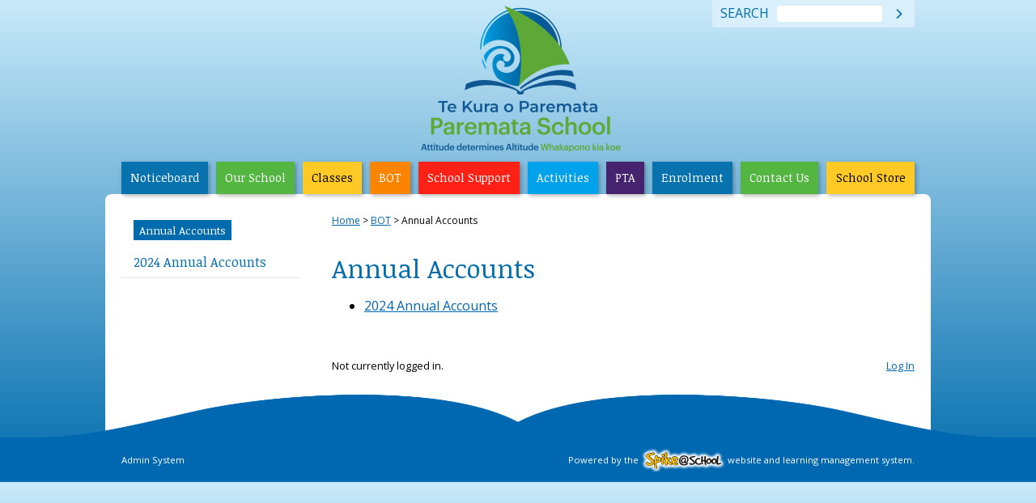

--- FILE ---
content_type: text/html; charset=utf-8
request_url: https://www.paremata.school.nz/3567/folders/246-annual-accounts
body_size: 2923
content:
<!DOCTYPE html>
<html lang="en">
<head>
	<meta charset="utf-8">
	<meta name="viewport" id="viewport" content="width=1020">
	<script type="text/javascript">
	if(screen.width <= 767) {
		document.getElementById('viewport').setAttribute('content', 'width=device-width, initial-scale=1');
	}
	</script>
	<meta name="keywords" content="Annual Accounts">
<meta name="description" content="Annual Accounts">
<meta name="csrf-param" content="authenticity_token" />
<meta name="csrf-token" content="tRnVt5uPbDWdajhsqgXdMPMSVskJfQ_jrU2n5FDzxzXxSXmks7wpOeeOaDBsrE3uvynlAy1D0mOpzyi7OdpYpQ" />



<title>Annual Accounts | Paremata School</title>

<link rel="stylesheet" href="https://assets.spikeatschool.co.nz/assets/application-53c4b3a5.css" />
<link rel="stylesheet" href="https://assets.spikeatschool.co.nz/assets/front-01c2078f.css" />
<script src="https://kit.fontawesome.com/d7d02138b5.js" crossorigin="anonymous"></script>

<script src="https://cdn.jsdelivr.net/npm/jquery@3.7.1/dist/jquery.min.js"
  integrity="sha256-/JqT3SQfawRcv/BIHPThkBvs0OEvtFFmqPF/lYI/Cxo=" crossorigin="anonymous"></script>




<script src="https://assets.spikeatschool.co.nz/vite/assets/application-CmrhqJL1.js" crossorigin="anonymous" type="module"></script><link rel="modulepreload" href="https://assets.spikeatschool.co.nz/vite/assets/rails-ujs.esm-DLwK8N9E.js" as="script" crossorigin="anonymous">
<link rel="modulepreload" href="https://assets.spikeatschool.co.nz/vite/assets/stimulus-Bjn-FYv9.js" as="script" crossorigin="anonymous">
<link rel="modulepreload" href="https://assets.spikeatschool.co.nz/vite/assets/index-D29nNQkV.js" as="script" crossorigin="anonymous">
<link rel="modulepreload" href="https://assets.spikeatschool.co.nz/vite/assets/stimulus-controller-resolver-BHNeiUgm.js" as="script" crossorigin="anonymous"><link rel="stylesheet" href="https://assets.spikeatschool.co.nz/vite/assets/stimulus-CPi8irhy.css" />



	<link rel="stylesheet" href="https://assets.spikeatschool.co.nz/files/c35f5b58e83e82b5/themes/paremata_2023/main.css?1612472510" type="text/css">
	<script src="https://assets.spikeatschool.co.nz/files/c35f5b58e83e82b5/themes/paremata_2023/jquery.cycle2.min.js?1467369309"></script>
	<script src="https://assets.spikeatschool.co.nz/files/c35f5b58e83e82b5/themes/paremata_2023/mobile.js?1467844798"></script>
</head>
<body>
	<header>
		<h1 class="mobile">Paremata School</h1>
		<div class="header-wrap">
			<a href="/" class="logo" style="height: 202px;"></a>
			<div class="slogan"></div>
			<form action="/search" method="get" name="search_form" class="search_form">
				<label for="query">Search</label>
				<div class="query"><input name="query" type="text"></div>
				<div class="search_button"><button type="submit">&#xf054;</button></div>
			</form>
			<nav class="top">
				<ul><li class=""><a href="/1/pages/231-noticeboard">Noticeboard</a></li><li class="parent"><a href="/1/folders/212-our-school">Our School</a><ul><li class=""><a href="/3566/pages/538-a-word-from-the-principal">A word from the Principal</a></li><li class=""><a href="/3566/easy_pages/23-about-us">About us</a></li><li class=""><a href="/3566/pages/606-our-local-history">Our Local History</a></li><li class=""><a href="/3566/easy_pages/25-term-dates">Term Dates</a></li><li class=""><a href="/3566/profile_areas/1-staff-profiles">Staff Profiles</a></li><li class=""><a href="/newsletter_sets/1-newsletters">Newsletters</a></li><li class=""><a href="/3566/folders/251-contact-us">Contact Us</a></li><li class=""><a href="/3566/folders/15-library">Library</a></li><li class=""><a href="/3566/upcoming_event_sets/2-school-events">School Events</a></li><li class=""><a href="/3566/file_sets/32-school-documents-health-safety">School Documents - Health &amp; Safety</a></li><li class=""><a href="/3566/easy_pages/34-byod">BYOD</a></li><li class=""><a href="/3566/embedded_items/40-school-community-calendar">School Community Calendar</a></li><li class=""><a href="/3566/file_attachments/195-the-paremata-school-book-of-values">The Paremata School Book of Values </a></li><li class=""><a href="/3566/easy_pages/27-enviroschool">EnviroSchool</a></li><li class=""><a href="/3566/easy_pages/28-in-the-media">In the Media</a></li><li class=""><a href="/3566/image_galleries/256-photos-of-paremata-school">Photos of Paremata School</a></li></ul></li><li class="parent"><a href="/1/folders/4-classes">Classes</a><ul><li class=""><a href="/66/pages/34-team-pages">Team Pages</a></li><li class=""><a href="/66/folders/10-pohutukawa-year-1-and-2">Pohutukawa Year 1 and 2</a></li><li class=""><a href="/66/folders/11-kowhai-year-3-and-4">Kōwhai Year 3 and 4</a></li><li class=""><a href="/66/folders/9-kauri-year-5-and-6">Kauri Year 5 and 6</a></li><li class=""><a href="/66/folders/8-kahikatea-year-7-and-8">Kahikatea Year 7 and 8</a></li><li class=""><a href="/66/links/2-my-space-my-mail">My Space - My Mail</a></li><li class=""><a href="/66/folders/126-wave-tv">Wave TV </a></li><li class=""><a href="/66/pages/599-what-s-on-top">What&#39;s on Top</a></li></ul></li><li class="parent"><a href="/1/folders/213-bot">BOT</a><ul><li class=""><a href="/3567/profile_areas/8-board-members">Board Members</a></li><li class=""><a href="/3567/file_attachments/138-health-and-pe-implementation-plan">Health and PE implementation plan</a></li><li class=""><a href="/calendars/136-board-calendar">Board Calendar</a></li><li class=""><a href="/3567/file_attachments/210-ero-congratulation-letter-from-minister-of-education-2018">ERO congratulation letter from Minister of Education 2018</a></li><li class=""><a href="/3567/file_attachments/215-2025-annual-strategic-implementation-plan">2025 Annual Strategic Implementation  Plan</a></li><li class="uber"><a href="/3567/folders/246-annual-accounts">Annual Accounts</a></li><li class=""><a href="/3567/file_attachments/223-complaints-procedure-for-all-complaint-submissions-please-e-mail-office-paremata-school-nz-where-they-will-be-forwarded-to-the-principal-and-or-bot-presiding-chair">Complaints Procedure (for all complaint submissions please e-mail office@paremata.school.nz where they will be forwarded to the Principal and /or BOT Presiding Chair)</a></li></ul></li><li class="parent"><a href="/1/folders/232-school-support">School Support</a><ul><li class=""><a href="/3875/easy_pages/36-businesses-supporting-our-school">Businesses Supporting our School</a></li><li class=""><a href="/3875/pages/607-l-affare-coffee">L&#39;affare Coffee</a></li><li class=""><a href="/3875/pages/608-wellington-beds">Wellington Beds</a></li></ul></li><li class="parent"><a href="/1/folders/215-activities">Activities</a><ul><li class=""><a href="/3569/pages/515-school-holiday-programmes">School Holiday Programmes</a></li><li class=""><a href="/3569/pages/525-sports-music-dance-kapa-haka">Sports - Music - Dance - Kapa Haka</a></li><li class=""><a href="/3569/easy_pages/38-aotea-college">Aotea College </a></li></ul></li><li class="parent"><a href="/1/folders/92-pta">PTA</a><ul><li class=""><a href="/1059/easy_pages/5-welcome-to-parentlink">Welcome to ParentLink</a></li><li class=""><a href="/newsletter_sets/16-chairperson-achievement-newsletters">Chairperson Achievement Newsletters</a></li><li class=""><a href="/1059/file_sets/174-parentlink-documents">ParentLink Documents</a></li><li class=""><a href="/forms/3-friends-of-the-pta">Friends of the PTA</a></li><li class=""><a href="/1059/online_stores/1-shop-online">Shop Online</a></li></ul></li><li class="parent"><a href="/1/folders/216-enrolment">Enrolment </a><ul><li class=""><a href="/3570/pages/292-starting-school-at-paremata-faqs">Starting School at Paremata- FAQs</a></li><li class=""><a href="/3570/pages/526-school-zone-map">School Zone Map</a></li><li class=""><a href="/3570/pages/594-description-of-our-school-zone">Description of our School Zone</a></li><li class=""><a href="/3570/easy_pages/22-manu-hou-flying-start">Manu Hou - Flying Start</a></li><li class=""><a href="/3570/pages/524-after-school-care">After School Care</a></li><li class=""><a href="/3570/pages/514-school-a-z-information">School A-Z Information</a></li><li class=""><a href="/3570/pages/517-school-donation">School Donation</a></li><li class=""><a href="/3570/pages/492-stationery-2024">Stationery 2024</a></li><li class=""><a href="/3570/easy_pages/37-school-images">School Images</a></li><li class=""><a href="/3570/file_attachments/226-out-of-zone-2025">Out of zone 2025</a></li></ul></li><li class=""><a href="/1/easy_pages/17-contact-us">Contact Us</a></li><li class=""><a href="/1/folders/249-school-store">School Store</a></li></ul>

			</nav>
		</div>
	</header>
	<div class="content clearfix">
		<nav class="main mobile">
			<p id="folder">
	<a href="/3567/folders/246-annual-accounts">Annual Accounts</a>
</p>
<ul><li class="parent"><a href="/3970/folders/252-2024-annual-accounts">2024 Annual Accounts</a><ul><li class=""><a href="/3996/file_attachments/228-2024-final-accounts">2024 Final Accounts</a></li></ul></li></ul>

		</nav>
		<div class="body">
			<nav class="breadcrumbs">
				<div class="auto_discoveries" data-controller="auto-discovery"></div><span><a href="/1/folders/1-home">Home</a></span><span><a href="/1/folders/213-bot">BOT</a></span><span>Annual Accounts</span>
			</nav>
			


<h1>Annual Accounts</h1>

  <ul>
      <li><a href="/3970/folders/252-2024-annual-accounts">2024 Annual Accounts</a></li>
  </ul>

<div id="spike_membership">
    <div class="current_membership">
      Not currently logged in.
    </div>
    <div class="membership_actions">
      <a href="/member_session/new">Log In</a>
    </div>
</div>

		</div>
	</div>
	<footer>
		<div id="spike_footer">
	<div id="powered_by">
		<a href="http://www.spikeatschool.co.nz/">Powered by the <span>Spike@School</span> website and learning management system.</a>
	</div>
	<div id="admin_system">
	    <a href="/admin">Admin System</a>
	</div>
</div>

	</footer>
</body>
</html>

--- FILE ---
content_type: text/css
request_url: https://assets.spikeatschool.co.nz/assets/front-01c2078f.css
body_size: 5877
content:
html{scroll-padding-top:2em}html body{padding:0px;margin:0px}html body #breadcrumbs{overflow:hidden}html body #spike_footer{overflow:hidden}html body #spike_footer #powered_by{float:right;line-height:31px}html body #spike_footer #powered_by a span{background-image:url("/assets/footer/spikeatschool/powered_by-72983a30.png");background-size:104px 31px;background-repeat:none;display:inline-block;width:104px;padding:31px 0 0 0;height:0px;overflow:hidden;vertical-align:middle !important}html body #spike_footer #admin_system{float:left;line-height:31px}html body #spike_footer #powered_by a,html body #spike_footer #admin_system a{text-decoration:none !important}html body form.databaseinput{font-size:.9em}html body form.databaseinput fieldset{border:2px solid #b1b4b4;background-color:#eaeaea;font-size:1em}html body form.databaseinput fieldset>p,html body form.databaseinput fieldset>div:not(.advanced),html body form.databaseinput fieldset>span>p,html body form.databaseinput fieldset>span>div{color:#000}@media(max-width: 768px){html body form.databaseinput fieldset>p,html body form.databaseinput fieldset>div:not(.advanced),html body form.databaseinput fieldset>span>p,html body form.databaseinput fieldset>span>div{overflow:visible;margin:0 .5em !important}}html body form.databaseinput fieldset>p.buttons,html body form.databaseinput fieldset>div:not(.advanced).buttons,html body form.databaseinput fieldset>span>p.buttons,html body form.databaseinput fieldset>span>div.buttons{background-color:#cecece;padding:4px 0 0 187px !important;border-top:2px solid #b1b4b4}@media(max-width: 768px){html body form.databaseinput fieldset>p.buttons,html body form.databaseinput fieldset>div:not(.advanced).buttons,html body form.databaseinput fieldset>span>p.buttons,html body form.databaseinput fieldset>span>div.buttons{padding:4px 0 0 7px !important;text-align:center}}html body form.databaseinput fieldset>p>label,html body form.databaseinput fieldset>div:not(.advanced)>label,html body form.databaseinput fieldset>span>p>label,html body form.databaseinput fieldset>span>div>label{width:175px;font-size:1em;color:#000}@media(max-width: 768px){html body form.databaseinput fieldset>p>label,html body form.databaseinput fieldset>div:not(.advanced)>label,html body form.databaseinput fieldset>span>p>label,html body form.databaseinput fieldset>span>div>label{float:none;width:100%;text-align:left;display:block;margin-left:0}}@media(max-width: 768px){html body form.databaseinput fieldset>p input[type=email],html body form.databaseinput fieldset>p input[type=number],html body form.databaseinput fieldset>p input[type=password],html body form.databaseinput fieldset>p input[type=search],html body form.databaseinput fieldset>p input[type=text],html body form.databaseinput fieldset>p select,html body form.databaseinput fieldset>p textarea,html body form.databaseinput fieldset>div:not(.advanced) input[type=email],html body form.databaseinput fieldset>div:not(.advanced) input[type=number],html body form.databaseinput fieldset>div:not(.advanced) input[type=password],html body form.databaseinput fieldset>div:not(.advanced) input[type=search],html body form.databaseinput fieldset>div:not(.advanced) input[type=text],html body form.databaseinput fieldset>div:not(.advanced) select,html body form.databaseinput fieldset>div:not(.advanced) textarea,html body form.databaseinput fieldset>span>p input[type=email],html body form.databaseinput fieldset>span>p input[type=number],html body form.databaseinput fieldset>span>p input[type=password],html body form.databaseinput fieldset>span>p input[type=search],html body form.databaseinput fieldset>span>p input[type=text],html body form.databaseinput fieldset>span>p select,html body form.databaseinput fieldset>span>p textarea,html body form.databaseinput fieldset>span>div input[type=email],html body form.databaseinput fieldset>span>div input[type=number],html body form.databaseinput fieldset>span>div input[type=password],html body form.databaseinput fieldset>span>div input[type=search],html body form.databaseinput fieldset>span>div input[type=text],html body form.databaseinput fieldset>span>div select,html body form.databaseinput fieldset>span>div textarea{width:100%;box-sizing:border-box;font-size:16px}}html body form.databaseinput fieldset>p span.comments,html body form.databaseinput fieldset>div:not(.advanced) span.comments,html body form.databaseinput fieldset>span>p span.comments,html body form.databaseinput fieldset>span>div span.comments{margin-left:187px !important}@media(max-width: 768px){html body form.databaseinput fieldset>p span.comments,html body form.databaseinput fieldset>div:not(.advanced) span.comments,html body form.databaseinput fieldset>span>p span.comments,html body form.databaseinput fieldset>span>div span.comments{margin-left:0 !important}}html body form.databaseinput fieldset>p ul.checkboxGroup,html body form.databaseinput fieldset>div:not(.advanced) ul.checkboxGroup,html body form.databaseinput fieldset>span>p ul.checkboxGroup,html body form.databaseinput fieldset>span>div ul.checkboxGroup{margin:0 0 0 185px;color:#000}@media(max-width: 768px){html body form.databaseinput fieldset>p ul.checkboxGroup,html body form.databaseinput fieldset>div:not(.advanced) ul.checkboxGroup,html body form.databaseinput fieldset>span>p ul.checkboxGroup,html body form.databaseinput fieldset>span>div ul.checkboxGroup{margin-left:0 !important}}html body form.databaseinput fieldset>p a.info,html body form.databaseinput fieldset>div:not(.advanced) a.info,html body form.databaseinput fieldset>span>p a.info,html body form.databaseinput fieldset>span>div a.info{color:#0087cc !important}html body form.databaseinput fieldset p.comments,html body form.databaseinput fieldset div.comments{margin-left:187px !important}@media(max-width: 768px){html body form.databaseinput fieldset p.comments,html body form.databaseinput fieldset div.comments{margin:0 .5em !important}}html body table.databaseOutput{width:95%;margin-right:auto;margin-left:auto;border:none}html body table.databaseOutput th{width:25%;background-color:#eaeaea;text-align:right;padding:5px;vertical-align:top}html body table.databaseOutput td{width:75%;padding:5px;vertical-align:top}html body table.databaseOutput td>:first-child,html body table.databaseOutput td>*>:first-child{margin-top:0px}html body table.databaseOutput td>:last-child,html body table.databaseOutput td>*>:last-child{margin-bottom:0px}html body table.databaselisting td.option{background-color:#cecece !important}html body div.standout{background-color:inherit;padding:15px;box-shadow:0 10px 15px -3px rgba(0,0,0,.1),0 4px 6px -2px rgba(0,0,0,.05);border:.5px solid rgba(0,0,0,.1);position:relative;z-index:1}html body div.standout>ul{margin-left:-15px}html body div.standout>ul>li:last-child{padding-bottom:0 !important;margin-bottom:0 !important}html body div.standout>:first-child{padding-top:0 !important;margin-top:0 !important}html body div.standout>:last-child{padding-bottom:0 !important;margin-bottom:0 !important}html body table.prompt{margin:0 auto;border:none}html body table.prompt th{text-align:right;padding:5px;white-space:nowrap}html body table.prompt td{padding:5px}html body hr.softGrey{border:1px solid #eaeaea;height:3px;background-color:#eaeaea}html body ul.normal li{padding-bottom:.5rem}html body ul.normal+.empty{display:none}html body ul.normal.empty{display:none}html body ul.normal.empty+.empty{display:block}html body .collection>*+p.empty{display:none}#spike_membership{overflow:hidden;font-size:.8em;padding:3em 0 0 0;clear:right}#spike_membership .current_membership{float:left}@media(max-width: 768px){#spike_membership .current_membership{float:right}}#spike_membership .membership_actions{float:right}@media(max-width: 768px){#spike_membership .membership_actions{clear:right}}[data-controller=notifications]>sl-alert::part(icon){padding-top:var(--sl-spacing-large)}[data-controller=notifications]>sl-alert::part(base){position:fixed;z-index:9999;bottom:1rem;right:1rem;margin:0;align-items:flex-start;width:min(100vw - 2rem,50rem);max-height:calc(100svh - 2rem);border-top-width:calc(var(--sl-panel-border-width)*10);border-right-width:calc(var(--sl-panel-border-width)*2);border-bottom-width:calc(var(--sl-panel-border-width)*2);border-left-width:calc(var(--sl-panel-border-width)*2)}[data-controller=notifications]>sl-alert[variant=danger]::part(base){border-color:var(--sl-color-danger-600)}[data-controller=notifications]>sl-alert[variant=warning]::part(base){border-color:var(--sl-color-warning-600)}[data-controller=notifications]>sl-alert::part(close-button){padding-top:var(--sl-spacing-large)}[data-controller=notifications]>sl-alert>.alert__buttons{text-align:right}[data-controller=notifications]>sl-alert>ul{margin:0}[data-controller=notifications]>sl-dialog{--width: 70vw}[data-controller=notifications]>sl-dialog>.dialog__label{display:flex;align-items:center;gap:1rem}[data-controller=notifications]>sl-dialog>.dialog__label>sl-icon{font-size:3rem;color:#0068ff}[data-controller=notifications]>sl-dialog>ul{margin:0}[data-controller=notifications]>sl-icon-button{display:none;position:fixed;z-index:9999;bottom:1rem;left:1rem;font-size:4rem}[data-controller=notifications]>sl-icon-button::part(base){color:#0068ff}[data-controller=notifications]>sl-icon-button:after{content:"";position:absolute;z-index:-1;top:0;right:0;bottom:0;left:0;background-color:#fff;border-radius:100%}[data-controller=notifications].notifications--closed>sl-icon-button{display:block}.notifications__popups{display:none}sl-input.sl-invalid:not([data-user-valid])::part(base),sl-textarea.sl-invalid:not([data-user-valid])::part(base),sl-select.sl-invalid:not([data-user-valid])::part(combobox),sl-checkbox.sl-invalid:not([data-user-valid])::part(control),sl-radio-group.sl-invalid:not([data-user-valid]) sl-radio::part(control),.form__checkbox-group.sl-invalid sl-checkbox::part(control),.form__checkbox.sl-invalid sl-checkbox::part(control){border-color:var(--sl-color-danger-600)}.sl-invalid:not([data-user-valid])::part(form-control-label),.sl-invalid:not([data-user-valid])::part(form-control-help-text),sl-checkbox.sl-invalid:not([data-user-valid])::part(label),sl-radio-group.sl-invalid:not([data-user-valid]) sl-radio::part(label),.form__checkbox-group.sl-invalid sl-checkbox::part(label),.form__checkbox-group.sl-invalid label.forms__label,.form__checkbox-group.sl-invalid .forms__help-text,.form__checkbox.sl-invalid sl-checkbox::part(label),.form__checkbox.sl-invalid .forms__help-text{color:var(--sl-color-danger-700)}sl-checkbox.sl-invalid:not([data-user-valid])::part(control),sl-radio-group.sl-invalid:not([data-user-valid]) sl-radio::part(control),.form__checkbox-group.sl-invalid sl-checkbox::part(control),.form__checkbox.sl-invalid sl-checkbox::part(control){outline:none}sl-input:focus-within.sl-invalid:not([data-user-valid])::part(base),sl-textarea:focus-within.sl-invalid:not([data-user-valid])::part(base),sl-select:focus-within.sl-invalid:not([data-user-valid])::part(combobox),sl-checkbox:focus-within.sl-invalid:not([data-user-valid])::part(control),sl-radio-group.sl-invalid:not([data-user-valid]) sl-radio:focus-within::part(control),.form__checkbox-group.sl-invalid sl-checkbox:focus-within::part(control),.form__checkbox.sl-invalid sl-checkbox:focus-within::part(control){border-color:var(--sl-color-danger-600);box-shadow:0 0 0 var(--sl-focus-ring-width) var(--sl-color-danger-300)}@media(min-width: 768px){.blog_title{margin-right:260px !important}}.blog_post__hero_image{max-width:100%}.blog_post__body{overflow:hidden;margin-bottom:20px}#previous_updates{width:220px;background-color:#ddd;margin:0;padding:10px;font-size:.8em;position:absolute;z-index:1;top:0;right:0}@media(max-width: 767px){#previous_updates{width:auto;position:relative;margin:1em 0 0 0}}#previous_updates>:first-child{margin-top:0 !important}#previous_updates>:last-child{margin-bottom:0 !important}#previous_updates h2{color:#444 !important;cursor:pointer;margin-bottom:0 !important;font-size:20px;text-align:right}#previous_updates h2 i{transition:transform .1s ease-in-out}#previous_updates.visible h2 i.fa-chevron-down{transform:rotate(-90deg)}#previous_updates .updates{display:none}#previous_updates .updates h3{color:#333 !important}#previous_updates .updates ul{padding-left:30px}.contactsDirectory{background-color:#f6f6f6;padding:1em;margin-bottom:10px}.contactsDirectory .vcardDownload{float:right;padding:.5em}.contactsDirectory .given-name{font-weight:bold;font-size:1.8em}.contactsDirectory .note{font-style:italic;margin:7px 0}.contactsDirectory .adr{margin:7px 0}.contactsDirectory .adr p{margin:0 !important;padding:0 !important}#content_builder{padding:0 0 1rem 0 !important}#content_builder.edit_mode{padding:0 0 5rem 0 !important;position:relative;z-index:800}#content_builder.edit_mode.empty{border:none}div.theme_overlay form.easy_page{padding:12px 12px 12px 254px}#_cbhtml #divSnippetList{z-index:10003}.eportfolios-list.jstree-default{outline:none}.eportfolios-list.jstree-default .jstree-anchor{color:#000 !important}@media(max-width: 768px){.eportfolios-list.jstree-default .jstree-anchor{position:relative}}.eportfolios-list.jstree-default .jstree-anchor.changed::after{content:"";background-image:url("/assets/star-39dcbc1a.png");background-size:contain;width:15px;height:15px;display:block;float:right;margin:-4px -6px 0 2px}@media(max-width: 768px){.eportfolios-list.jstree-default .jstree-anchor.changed::after{float:none;position:absolute;top:-4px;left:-6px;margin:0}}.eportfolios-list-hints{text-align:right;margin:.5rem 0}.eportfolios-list-hints>img{height:1em;width:1em;vertical-align:-0.1rem}.vakata-context{z-index:1000}div.eportfolioMember{padding:20px;background-color:#eaeaea;margin:0 20px 20px 0;position:relative;border-radius:10px}div.eportfolioMember>:first-child{margin-top:0 !important}div.eportfolioMember>:last-child{margin-bottom:0 !important}div.eportfolioMember .changed_since_last_login{position:absolute;top:-10px;right:-10px}.faq_area_faqs sl-details:not(:last-of-type){margin-bottom:var(--sl-spacing-x-small)}.faq_area_faqs sl-details .question>:first-child,.faq_area_faqs sl-details .answer>.fr-view>:first-child{margin-top:0}.faq_area_faqs sl-details .question>:last-child,.faq_area_faqs sl-details .answer>.fr-view>:last-child{margin-bottom:0}.faq_area_faqs sl-details::part(header){background-color:var(--sl-color-neutral-50)}.faq_area_faqs sl-details::part(content){border-top:1px solid var(--sl-color-neutral-200)}.forms__form{max-width:40rem;margin:3rem auto;font-size:initial;transition:opacity .1s ease-in-out}.forms__form.forms__form--loading{opacity:0}.forms__form>*{margin-bottom:var(--sl-spacing-medium)}.forms__form>*[data-size=invisible]{margin-bottom:0}.forms__form>*.invisible_recaptcha_terms{margin-top:0}.thread .message{border-left:solid 1px #ccc;border-right:solid 1px #ccc;border-bottom:solid 1px #ccc}.reply .titleBar{background-color:#ddd}.reply .message{border-left:solid 1px #ddd;border-right:solid 1px #ddd;border-bottom:solid 1px #ddd}.otheryears{font-size:.8em;font-weight:bold;margin:0 0 15px 0}.otheryears ul{list-style-type:none;padding:0;margin:0;display:inline}.otheryears ul li{padding:0;margin:0;display:inline}.otheryears ul li:before{content:" | "}.otheryears ul li:first-child:before{content:""}.newsletters{display:grid;grid-template-columns:repeat(auto-fill, minmax(225px, 1fr));gap:1rem}.newsletters .newsletter{display:flex;flex:0 0 250px;transition:all .1s ease-in-out;text-decoration:none;color:inherit}.newsletters .newsletter:hover{transform:scale(1.01);color:inherit}.newsletters .newsletter:hover [slot=image]{filter:grayscale(100%)}.newsletters .newsletter>sl-card{position:relative;flex:1 1 0;container-type:inline-size}.newsletters .newsletter>sl-card::part(base){height:100%}.newsletters .newsletter>sl-card::part(image){margin:0}.newsletters .newsletter>sl-card [slot=image]{position:relative;z-index:1;aspect-ratio:1;object-fit:cover;object-position:center top;width:100%;background-color:var(--sl-color-neutral-500);color:#fff;display:flex;justify-content:center;align-items:center;font-size:50cqw;transition:all .1s ease-in-out}.newsletters .newsletter>sl-card [slot=image]>canvas{position:absolute;top:0;left:0;width:100%;height:100%;z-index:1}.newsletters .newsletter>sl-card [slot=image]>i{position:relative;z-index:2}.newsletters .newsletter>sl-card::part(body){flex:1 1 0}.newsletters .newsletter>sl-card small{color:var(--sl-color-neutral-500)}.newsletters .newsletter>sl-card sl-badge{position:absolute;top:calc(var(--sl-spacing-2x-small)*-1);right:calc(var(--sl-spacing-2x-small)*-1);z-index:2}.notices{margin-top:30px}.notices .notice{border-bottom:1px solid gray;padding:10px 0}.notices .notice:first-child{border-top:1px solid gray}.store{padding:5px;border-bottom:3px solid #f6f6f6}@media(max-width: 768px){.store{border-bottom:none;border-top:10px solid #eaeaea;margin-bottom:2em}}.store::after{content:"";display:block;clear:both}.store+p.empty{display:none}.store h2{font-weight:bold;font-size:1.6em;text-align:left;background-color:rgba(0,0,0,0);padding:.1em .3em .05em 0em !important;margin-top:0 !important}@media(max-width: 768px){.store h2{text-align:center}}.store h2 a{text-decoration:none}.store p.thumb{margin:0 !important;padding:0 !important;float:left}@media(max-width: 768px){.store p.thumb{float:none;text-align:center}}.store p.thumb a{display:block;margin:0 10px .5em 0;padding:0;width:100px;height:100px;float:left;overflow:hidden;text-decoration:none}@media(max-width: 768px){.store p.thumb a{float:none;display:inline-block}}.store p.thumb a img{width:100%;height:100% !important;max-width:110% !important;display:block;transition:all .1s ease}.store p.thumb a:hover img{width:110%;height:110% !important;margin-top:-5%;margin-left:-5%}.store .categoryDescription,.store .itemDescription{overflow:hidden}@media(max-width: 768px){.store .categoryDescription,.store .itemDescription{display:flex;flex-direction:column}}.store .categoryDescription .itemDetails,.store .itemDescription .itemDetails{margin:5px 0}@media(max-width: 768px){.store .categoryDescription .itemDetails,.store .itemDescription .itemDetails{order:1}}.store .categoryDescription .itemDetails>:first-child,.store .itemDescription .itemDetails>:first-child{margin-top:0}.store .categoryDescription .itemDetails>:last-child,.store .itemDescription .itemDetails>:last-child{margin-bottom:0}.store .priceAndCart{float:right;text-align:center;padding:1em;background-color:#eaeaea;margin:0 0 .5em .5em;min-width:170px}@media(max-width: 768px){.store .priceAndCart{float:none;margin:0;order:2}}.store .priceAndCart .price{font-size:1.5em;font-weight:bold}.store .priceAndCart .buttons{margin-bottom:0 !important}.store .priceAndCart .buttons button{margin:0 !important}.store .priceAndCart .expires{font-size:.9em;margin-top:.5em}.store_menu{margin:1em 0;color:#fff;display:table;width:100%}.store_menu_mobile_wrapper .store_menu{display:none}.store_menu a{color:#fff !important}.store_menu a:hover{color:#fff !important}.store_menu>div{background-color:#f38934;border-top:2px solid rgb(182.2279069767,87.0744186047,10.7720930233);border-bottom:2px solid rgb(182.2279069767,87.0744186047,10.7720930233);display:table-cell;white-space:nowrap;border-left:1px solid rgb(182.2279069767,87.0744186047,10.7720930233);vertical-align:middle}.store_menu>div:first-child{border-left:none}.store_menu>.name{width:100%;max-width:0;padding:.4em .5em;white-space:nowrap;text-overflow:ellipsis;overflow:hidden}.store_menu>.name a{text-decoration:none}.store_menu>.identities{padding:.4em .5em}.store_menu>.identities>form>label,.store_menu>.identities>form>select{vertical-align:middle}.store_menu>.settings{position:relative}.store_menu>.settings:hover,.store_menu>.settings.open{background-color:rgb(182.2279069767,87.0744186047,10.7720930233)}.store_menu>.settings>div{padding:.4em .5em;cursor:pointer}.store_menu>.settings>ul{position:absolute;margin:0;padding:0;list-style-type:none;top:calc(100% + 6px);right:0;display:none;text-align:right;background-color:#f38934}.store_menu>.settings>ul:before{content:"";position:absolute;top:-10px;left:80%;width:0;height:0;border-left:10px solid rgba(0,0,0,0);border-right:10px solid rgba(0,0,0,0);border-bottom:10px solid #f38934}.store_menu>.settings>ul>li{margin:0;padding:0}.store_menu>.settings>ul>li>a{display:block;padding:.5em .7em;font-size:.9em;white-space:nowrap;text-decoration:none}.store_menu>.settings>ul>li>a:hover{background-color:rgb(182.2279069767,87.0744186047,10.7720930233)}.store_menu>.settings.open>ul{display:block}.store_menu .cart{background-color:#ff9a1a;border-top:2px solid rgb(179,100.0524017467,0);border-bottom:2px solid rgb(179,100.0524017467,0)}.store_menu .cart:hover{background-color:#7ccf4a;border-top:2px solid rgb(76.6026200873,141.480349345,37.519650655);border-bottom:2px solid rgb(76.6026200873,141.480349345,37.519650655)}.store_menu .cart>a{display:block;color:#fff !important;text-decoration:none;padding:.4em .5em}.store_menu .cart>a:hover{color:#fff !important}@media(max-width: 768px){.store_menu{margin:0;box-shadow:0px 0px 11px rgba(0,0,0,.5);border-radius:0}.store_menu.normal{display:none}.store_menu_mobile_wrapper .store_menu{display:block;position:fixed;bottom:0;left:0;right:0;z-index:99999}.store_menu_mobile_wrapper .store_menu>.settings>ul{bottom:calc(100% + 6px);top:auto}.store_menu_mobile_wrapper .store_menu>.settings>ul:before{top:auto;bottom:-10px;left:80%;width:0;height:0;border-left:10px solid rgba(0,0,0,0);border-right:10px solid rgba(0,0,0,0);border-bottom:none;border-top:10px solid #f38934}.store_menu_mobile_wrapper .store_menu.identities>.name{width:auto;max-width:none}.store_menu_mobile_wrapper .store_menu.identities>.name span{display:none}.store_menu_mobile_wrapper .store_menu.identities>.identities{width:100%}.store_menu_mobile_wrapper .store_menu>.identities>form>select{width:100%;font-size:16px}.store_menu_mobile_wrapper .store_menu>.identities>form>label{display:none}.store_menu_mobile_wrapper .store_menu .cart{background-color:#7ccf4a;border-top:2px solid rgb(76.6026200873,141.480349345,37.519650655);border-bottom:2px solid rgb(76.6026200873,141.480349345,37.519650655)}.store_menu_mobile_wrapper .store_menu .cart>a>span{display:none}}.taxDeclaration{width:100%;text-align:center;font-style:italic}.additional_steps{font-size:.9em;border:2px solid #f38934;padding:1.5em}.additional_steps h2{margin-top:0 !important}.additional_steps h3{margin-bottom:.1em !important}.additional_steps ul{margin-top:0;margin-bottom:0}.additional_steps ul li{margin-bottom:.5em}.additional_steps ul li:last-child{margin-bottom:0}.stripe__card-input{background-color:#fff;border:1px solid #b1b4b4;border-radius:5px;padding:5px}.stripe__error-element{color:#fa755a}.onlineStoreTaxInvoice{padding:1.5em;margin:1em 0;border:1px solid #b1b4b4;background-color:#f7f7f7}.onlineStoreTaxInvoice>:first-child{margin-top:0}.onlineStoreTaxInvoice>:last-child{margin-bottom:0}.onlineStoreTaxInvoice .storeDetails{text-align:right;float:right}@media(max-width: 768px){.onlineStoreTaxInvoice .storeDetails{float:none;text-align:left}}.onlineStoreTaxInvoice .customerDetails{text-align:left;float:left}@media(max-width: 768px){.onlineStoreTaxInvoice .customerDetails{float:none}}.onlineStoreTaxInvoice .onlineStoreLogo{padding-bottom:20px}.onlineStoreTaxInvoice .onlineStoreLogo>img{display:block;max-height:150px;max-width:500px;margin:0 0 0 auto}@media(max-width: 768px){.onlineStoreTaxInvoice{font-size:.9em}}.store_footer{font-size:.8em;margin-top:1em}@media(max-width: 768px){.store_footer{text-align:center}}@media(min-width: 769px){.store_footer div>span:before{content:" | "}.store_footer div>span:first-child:before{content:""}}@media(max-width: 768px){.store_footer div>span{display:block}}.store_footer::after{content:"";display:block;clear:both}.store_footer .visa_and_mastercard{width:75px;float:right}@media(max-width: 768px){.store_footer .visa_and_mastercard{float:none;display:block;margin:0 auto}}.podcast_url{text-align:center;font-size:1.3em}#group_photo{width:100%;margin:0 0 15px 0}.profilesList{display:flex;align-items:flex-start;margin-bottom:2rem;gap:2rem}@media(max-width: 767px){.profilesList{flex-direction:column;align-items:center}}.profilesList>ul{flex:1 1 0;font-size:1.1rem !important;font-weight:bold !important;list-style-type:none !important;padding-left:1.5rem}.profilesList>ul ul{font-size:1rem !important;list-style-type:none !important;margin-bottom:1rem !important;padding-left:1.5rem;color:#666}.profilesList>ul ul>li{display:flex;gap:.5rem}.profilesList>ul ul>li>a{white-space:nowrap;flex:0 0 0}.profilesList>ul ul>li a{color:#666 !important;text-decoration:none !important}.profilesList>ul ul>li a:hover{text-decoration:underline !important}.profilesList>ul ul>li .profile_details{font-style:italic;font-size:.9rem;margin-top:.1rem;flex:1 1 0}.profilesList>ul ul>li .profile_details>span:not(:last-child):after{content:", "}.profilesList>ul ul>li .profile_details__email>a{overflow-wrap:anywhere}.profilesList>ul a{color:#333 !important;text-decoration:none !important}.profilesList>ul a:hover{text-decoration:underline !important}.profilesList div.randomProfile{flex:0 0 220px;width:220px;background-color:#ddd;padding:1rem 2rem;font-size:.9rem;border:1px solid #ccc}@media(max-width: 767px){.profilesList div.randomProfile{display:none}}.profilesList div.randomProfile a.image{display:block;text-align:center;margin-bottom:2rem;position:relative}.profilesList div.randomProfile a.image img{display:block}.profilesList div.randomProfile a.image img+img{opacity:0;position:absolute;top:0;left:0;right:0;transition:opacity .2s ease-in-out;object-fit:cover;object-position:center;height:100% !important;pointer-events:none}.profilesList div.randomProfile a.image img:hover+img{opacity:1}.profilesList div.randomProfile div.name{font-weight:bold;font-size:1.4rem;margin-bottom:1rem;text-align:center}.profilesList div.randomProfile div.title{font-weight:bold;font-size:1.2rem;margin-bottom:.2rem;text-align:right;border-bottom:1px solid #777}.profilesList div.randomProfile p{margin-top:.2rem}.profilesList div.randomProfile p>a{overflow-wrap:anywhere}div.profile{clear:right;margin-top:2rem;margin-bottom:3rem}div.profile>p,div.profile>div{margin-top:.2rem !important;padding-left:.5rem !important;padding-right:.5rem !important}div.profile>div :first-child{margin-top:0}div.profile a.image{display:block;float:right;margin:0 0 1rem 1.5rem;padding:0;border-style:none;max-width:50%;position:relative}div.profile a.image img{display:block}div.profile a.image img+img{opacity:0;position:absolute;top:0;left:0;right:0;transition:opacity .2s ease-in-out;object-fit:cover;object-position:center;height:100% !important;pointer-events:none}div.profile a.image img:hover+img{opacity:1}div.profile div.name{font-weight:bold;font-size:1.6rem;margin:0 0 1rem 0;padding:.1rem .3rem .05rem .3rem;text-align:left;background-color:#eaeaea}div.profile div.title{font-weight:bold;font-size:1.2rem;margin:0 0 .2rem 0;padding:0 0 0 .5rem;border-bottom:1px solid #eaeaea}.profile_area a{text-decoration:none}.profile_area__category__heading{margin:1rem 0;display:flex;gap:1rem}.profile_area__category__heading>img{height:auto;flex:0 0 0}.profile_area__category__heading--align-image-left,.profile_area__category__heading--align-image-right{justify-content:center;align-items:center}.profile_area__category__heading--align-image-left>img,.profile_area__category__heading--align-image-right>img{width:200px}.profile_area__category__heading--align-image-top,.profile_area__category__heading--align-image-bottom{flex-direction:column}.profile_area__category__heading--align-image-top>img,.profile_area__category__heading--align-image-bottom>img{width:100%}.profile_area__category__heading--align-image-top>h2,.profile_area__category__heading--align-image-bottom>h2{text-align:center}.profile_area__category__heading--align-image-left>img,.profile_area__category__heading--align-image-top>img{order:1}.profile_area__category__heading--align-image-right>img,.profile_area__category__heading--align-image-bottom>img{order:3}.profile_area__category__heading>h2{flex:0 1 auto;order:2;margin:0 !important}.profile_area__category__heading :not(img+h2){text-align:center}.profile_area__category__description{text-align:center;margin:1rem 0}.profile_area__category__profiles{list-style-type:none;margin:0 0 2rem 0;padding:0;display:flex;justify-content:space-around;flex-wrap:wrap;gap:1.5rem;flex:1 1 auto}.profile_area__category__profiles---per-row>*{width:auto;max-width:200px}.profile_area__category__profiles--3-per-row>*{width:calc((100% - 3rem)/3)}.profile_area__category__profiles--4-per-row>*{width:calc((100% - 4.5rem)/4)}.profile_area__category__profiles--5-per-row>*{width:calc((100% - 6rem)/5)}@media(max-width: 767px){.profile_area__category__profiles>*{width:auto !important}}.profile_area--thumbnails .profile_area__category .profile_area__category__profile{text-align:center}.profile_area--thumbnails .profile_area__category .profile_area__category__profile__thumbnail_wrapper{position:relative}.profile_area--thumbnails .profile_area__category .profile_area__category__profile__thumbnail{width:100%;display:block;margin:0 auto .5rem auto;transition:box-shadow .1s ease-in-out}.profile_area--thumbnails .profile_area__category .profile_area__category__profile__thumbnail+img{opacity:0;position:absolute;top:0;left:0;right:0;transition:opacity .2s ease-in-out;object-fit:cover;object-position:center;height:100% !important;pointer-events:none}.profile_area--thumbnails .profile_area__category .profile_area__category__profile__thumbnail:hover+img{opacity:1}.profile_area--thumbnails .profile_area__category .profile_area__category__profile__thumbnail--round,.profile_area--thumbnails .profile_area__category .profile_area__category__profile__thumbnail--square{max-width:175px !important;max-height:175px !important}.profile_area--thumbnails .profile_area__category .profile_area__category__profile__thumbnail--round{border-radius:50%}.profile_area--thumbnails .profile_area__category .profile_area__category__profile__thumbnail--uncropped{max-width:200px !important}.profile_area--thumbnails .profile_area__category .profile_area__category__profile:hover .profile_area__category__profile__thumbnail{box-shadow:0px 0px 10px rgba(0,0,0,.32)}.profile_area--thumbnails .profile_area__category .profile_area__category__profile__name{font-size:1.2em;overflow-wrap:break-word}.profile_area--thumbnails .profile_area__category .profile_area__category__profile__detail{overflow-wrap:break-word}.profile_area--thumbnails .profile_area__category .profile_area__category__profile__email>a{display:block;overflow:hidden;white-space:nowrap;font-size:.9em;text-overflow:ellipsis}.profile__audio{padding:.5rem 0}.profile__audio>audio{display:block;width:100%}div.testimonial>:last-child{margin-bottom:0 !important}div.testimonial+p{text-align:right;margin-top:.5rem !important;margin-bottom:2rem !important}ul.tracked_resource_area_resources{list-style-type:none;margin:0;padding:0;font-size:0;display:flex;flex-wrap:wrap;color:#fff}ul.tracked_resource_area_resources>li.resource{margin:0 0 1% 0;padding:.8em;width:49.5%;vertical-align:top;font-size:1rem;width:49%;box-sizing:border-box;background-color:#333}ul.tracked_resource_area_resources>li.resource:hover{background-color:#444}ul.tracked_resource_area_resources>li.resource:nth-child(odd){margin-right:1%}@media(max-width: 767px){ul.tracked_resource_area_resources>li.resource{width:100%;margin:0 0 2% 0}ul.tracked_resource_area_resources>li.resource:nth-child(odd){margin-right:0}}ul.tracked_resource_area_resources>li.resource>a{color:#fff !important;text-decoration:none;display:block}ul.tracked_resource_area_resources>li.resource>a>.name{font-weight:bold}ul.tracked_resource_area_resources>li.resource>a>img{display:block;padding:0;margin:.5em 0;width:100%;height:auto}ul.tracked_resource_area_resources>li.resource>ul.file_types{list-style-type:none;margin:0;padding:0}ul.tracked_resource_area_resources>li.resource>ul.file_types>li{margin:0;padding:0;display:inline-block}ul.tracked_resource_area_resources>li.resource>ul.file_types>li:after{content:" | "}ul.tracked_resource_area_resources>li.resource>ul.file_types>li:last-child:after{content:""}ul.tracked_resource_area_resources>li.resource>ul.file_types>li>a{color:#fff !important;text-decoration:none}ul.tracked_resource_area_resources>li.resource>ul.file_types>li>a:hover{text-decoration:underline}.upcoming_events .upcoming_event{color:#fff !important;padding:10px 10px 10px 10px !important;margin-bottom:10px !important}.upcoming_events .upcoming_event:nth-child(3n+1){background-color:#222 !important}.upcoming_events .upcoming_event:nth-child(3n+2){background-color:#555 !important}.upcoming_events .upcoming_event:nth-child(3n+3){background-color:#888 !important}.upcoming_events .upcoming_event .veventDownload{float:right;padding:.5em !important}.upcoming_events .upcoming_event .veventDownload a{color:#fff !important}.upcoming_events .upcoming_event .veventDownload a:hover{color:#ddd !important}.upcoming_events .upcoming_event p.title{font-size:1.2em;text-transform:uppercase;padding:0px !important;margin-top:calc(2.5em - 10px) !important;margin-right:0px !important;margin-bottom:5px !important;margin-left:0px !important;font-weight:bold !important}.upcoming_events .upcoming_event div.details{line-height:1.5em !important;margin:0px !important;padding:0px !important}.upcoming_events .upcoming_event div.details a{color:#fff !important}.upcoming_events .upcoming_event div.details a.more{float:right;text-decoration:none}.upcoming_events .upcoming_event div.details a.more:hover{text-decoration:underline}.upcoming_events .upcoming_event p.critical{font-weight:bold !important;margin:0px !important;padding:0px !important;line-height:1.5em !important}


--- FILE ---
content_type: text/css
request_url: https://assets.spikeatschool.co.nz/files/c35f5b58e83e82b5/themes/paremata_2023/main.css?1612472510
body_size: 3385
content:
@import "https://fonts.googleapis.com/css?family=Noticia+Text:400,700|Open+Sans:400,700";body{font-family:"Open Sans","Arial",sans-serif;color:#000;margin:0}a{color:#0067B1}a:hover{color:#4DB837}h1,h2,h3,p{padding:0px}h1,h2,h3{font-family:"Noticia Text",sans-serif;line-height:1.2em;margin:1em 0 0.25em 0}h1{color:#006CAC;font-weight:normal}h2{color:#48B92C;font-weight:normal}h3{color:#aaa;font-weight:normal}html{font-size:1em}body{overflow-x:hidden;font-size:1em}@media (max-width: 921px){body{min-width:initial}}body>header{width:100%;max-width:1020px;margin:0 auto;position:relative;height:240px}@media (max-width: 767px){body>header{border-top:50px solid transparent;position:initial}}body>header>h1{display:none;margin:0}body>header .logo{background:url("logo.png") center center no-repeat;width:265px;height:200px;position:absolute;z-index:150;margin-top:0;background-size:contain}@media (min-width: 768px){body>header .logo{margin-left:0}}@media (max-width: 767px){body>header .logo{height:20vw;background-size:contain;width:26.5vw;margin:0 calc(50% - 13.25vw) 0}}body>header .slogan{display:none}@media (min-width: 768px) and (max-width: 1038px){body>header .slogan{right:20px;width:calc(100% / (1.8784530387));top:-1.8vw;background-size:contain}}@media (max-width: 767px){body>header .slogan{display:none;visibility:hidden}}body>header:after{content:"";position:absolute;width:1020px;height:40px;z-index:100;margin-top:-40px;background:#006CAD}@media (min-width: 768px) and (max-width: 1038px){body>header:after{height:3.8095238095vw;margin-top:-9.6095238095vw;background-size:contain;background-position:center 0;background-repeat:repeat-x}}@media (max-width: 767px){body>header:after{height:3.8095238095vw;margin-top:-9.6095238095vw;background-size:cover;background-position:-500% 0;background-repeat:repeat-x}}body>header .header-wrap{width:100%;max-width:1020px;position:relative;margin:0 auto;height:240px}@media (max-width: 921px){body>header .header-wrap{width:100%}}@media (max-width: 767px){body>header .header-wrap{height:3.8095238095vw;position:initial}}body>header .header-wrap .search_form{position:absolute;right:0;height:34px;display:block;padding-top:0px;z-index:90;border-radius:4px;right:20px;width:250px;border-spacing:10px 7px;background:#D9F0FC}@media (min-width: 768px) and (max-width: 921px){body>header .header-wrap .search_form{padding-top:0vw}}body>header .header-wrap .search_form>div,body>header .header-wrap .search_form>label{line-height:6px;display:table-cell}body>header .header-wrap .search_form>div.query,body>header .header-wrap .search_form>label.query{width:99%}body>header .header-wrap .search_form label{text-transform:uppercase;color:#006CAC}body>header .header-wrap .search_form input{height:20px;width:100%;border:none;border-radius:4px;-webkit-box-sizing:border-box;box-sizing:border-box;padding:2px 6px}body>header .header-wrap .search_form .search_button button{background:transparent;border:none;color:#006CAC}@media (min-width: 768px) and (max-width: 921px){body>header .header-wrap .search_form{right:20px}}@media (max-width: 767px){body>header .header-wrap .search_form{display:none}}body>div.content{width:100%;margin:0 auto}@media (min-width: 922px){body>div.content{max-width:1020px}}@media (min-width: 768px) and (max-width: 921px){body>div.content{-webkit-box-sizing:border-box;box-sizing:border-box;width:100%}}@media (max-width: 767px){body>div.content{-webkit-box-sizing:border-box;box-sizing:border-box;padding:1em;width:100%}}body>div.content nav.breadcrumbs{font-size:0.75em;margin-bottom:1em}body>div.content div.body{font-family:"Open Sans","Arial",sans-serif;padding-top:1.5em;padding-bottom:5em;float:left;position:relative;z-index:70;padding-left:40px;width:calc(100% - 220px - 40px - 40px)}@media (min-width: 768px) and (max-width: 921px){body>div.content div.body{padding-left:20px;padding-right:0;width:calc(100% - 187px - 40px - 20px)}}@media (max-width: 767px){body>div.content div.body{margin-top:0;width:100%;float:none;padding:0}body>div.content div.body img,body>div.content div.body video,body>div.content div.body object,body>div.content div.body object>embed{max-width:100% !important;height:auto !important;-webkit-box-sizing:border-box;box-sizing:border-box}body>div.content div.body iframe{max-width:100% !important;-webkit-box-sizing:border-box;box-sizing:border-box}body>div.content div.body .rss_feed{display:none}}body>div.content div.body img{max-width:100%;height:auto}body>div.content div.body hr{border:0;border-bottom:1px solid rgba(0,0,0,0.5)}body>div.content:after{content:" ";visibility:hidden;display:block;height:0;clear:both}.contact{color:#006CAD;text-align:center}.contact>span{display:block}body>footer{padding:3em calc(50% - 510px) 1em;width:100%;-webkit-box-sizing:border-box;box-sizing:border-box;font-size:0.7em;background:#0068B1;margin:0 auto}@media (min-width: 768px){body>footer{padding-top:1em;margin-top:0px}body>footer:before{content:"";display:block;position:absolute;left:0;margin-top:calc(-53px - 1em);background:url("footer_wave.png");background-repeat:no-repeat;width:100%;height:53px;background-position:center center}}@media (max-width: 921px){body>footer{padding-left:1em;padding-right:1em;width:100%}}@media (max-width: 767px){body>footer{padding:3em 1em 1em;width:100%}}@media (min-width: 922px){body>footer #spike_footer{-webkit-box-sizing:border-box;box-sizing:border-box;padding-left:20px;padding-right:20px}}body>footer #spike_footer a{color:#FFF}body>footer #spike_footer a:hover{color:#4DB837}@media (max-width: 767px){body>footer #spike_footer #powered_by{height:0;visibility:hidden}body>footer #spike_footer #powered_by span{position:absolute;visibility:visible;right:1em}body>footer #spike_footer #admin_system{float:left}}nav{padding-bottom:5em;position:relative;z-index:300}nav ul{list-style:none;margin:0;padding:0;padding-bottom:5em}nav ul li{position:relative}nav ul li a{text-decoration:none}nav ul li ul{display:none}nav ul li ul:before{content:"";position:absolute;top:-100px;left:-4px;bottom:-100px;right:-100px}@media (max-width: 767px){nav{display:none}}nav.breadcrumbs{padding-bottom:0;margin-bottom:1em}@media (max-width: 767px){nav.breadcrumbs{display:block}}nav.top ul li ul:before{left:-100px;top:0}nav.main{width:220px;float:left;padding-top:1.5em;padding-bottom:5em;padding-left:20px}@media (min-width: 768px) and (max-width: 921px){nav.main{width:187px}}nav.main p#folder{margin:0 0.5em 1em;font-family:"Noticia Text",sans-serif;text-align:center}nav.main p#folder a{color:#006CAD;text-decoration:none}nav.main>ul li a{color:#006CAD;font-family:"Noticia Text",sans-serif}nav.main>ul>li{margin-bottom:5px}nav.main>ul>li.parent:hover:before{content:"";display:block;top:calc(50% - 6px);right:-12px;position:absolute;width:0;height:0;border-left:8px solid #FFF;border-top:6px solid transparent;border-bottom:6px solid transparent;z-index:40;pointer-events:none}nav.main>ul>li.parent:hover:after{content:"";display:block;top:calc(50% - 6px);right:-7px;position:absolute;width:0;height:0;border-left:8px solid #4EB837;border-top:6px solid transparent;border-bottom:6px solid transparent;z-index:50;pointer-events:none}nav.main>ul>li:last-child{margin-bottom:0}nav.main>ul>li>a{display:block;width:220px;background:#fff;padding:8px 15px;-webkit-box-sizing:border-box;box-sizing:border-box;text-decoration:none;border-radius:0px}@media (min-width: 768px) and (max-width: 921px){nav.main>ul>li>a{width:187px}}nav.main>ul>li>a:hover{background:#4EB837}nav.main>ul>li.uber a{color:#fff;background:#4EB837}nav.main>ul>li:hover>a{background:#4EB837;color:#fff;background:#4EB837}nav.main>ul>li:hover li a{background:#4EB837;color:#fff;background:#FFF;color:#006CAD}nav.main>ul>li:hover>ul{display:block;z-index:30}nav.main>ul>li>ul{position:absolute;margin-left:4px;top:0;left:100%;padding:0;width:220px;background:#FFF;border-radius:0px}nav.main>ul>li>ul li:first-child a{border-top-left-radius:0px;border-top-right-radius:0px;border-top:0}nav.main>ul>li>ul li:last-child a{border-bottom-left-radius:0px;border-bottom-right-radius:0px}nav.main>ul>li>ul a{display:block;width:100%;-webkit-box-sizing:border-box;box-sizing:border-box;padding:8px 15px;border-top:1px dotted rgba(255,255,255,0.5)}nav.main>ul>li>ul a:hover,nav.main>ul>li>ul a:active{color:#fff;background:rgba(255,255,255,0.3);color:#4EB837}@media (min-width: 768px){.mobile-menu{display:none}}.mobile-menu header{position:absolute;top:0;left:50px;width:calc(100% - 145px);display:block;text-align:center;z-index:300;height:50px;line-height:50px;font-size:1rem;font-weight:normal;color:#fff;white-space:nowrap;overflow:hidden;text-overflow:ellipsis;-webkit-box-sizing:border-box;box-sizing:border-box}.mobile-menu nav{display:block;height:50px;background:#006CAD;padding:0;position:absolute;top:0;left:0;width:100%;z-index:200;font-family:"Noticia Text",sans-serif}.mobile-menu nav ul{padding-bottom:0}.mobile-menu nav>ul{display:none;background:#006CAD;position:absolute;top:50px;width:100%;-webkit-box-sizing:border-box;box-sizing:border-box;padding:0}.mobile-menu nav>ul>li a{display:block;border-top:1px solid rgba(255,255,255,0.3);padding:10px 20px;color:#fff}.mobile-menu nav>ul>li>a{font-weight:bold}.mobile-menu nav>ul>li a:hover{background:rgba(255,255,255,0.3)}.mobile-menu nav>ul>li ul:before{content:none}.mobile-menu nav>ul>li:hover ul{background:rgba(255,255,255,0.15);display:block}.mobile-menu nav>ul>li.parent>a:after{font-family:"FontAwesome";content:"\f0dd";color:rgba(255,255,255,0.5);float:right}.mobile-menu nav>ul>li:last-child a{border-bottom:none}.mobile-menu nav.open>ul{display:block}.mobile-menu nav.open .mobile-button.nav-button:before{content:"\f00d"}.mobile-menu nav .contact{display:none}.mobile-menu .mobile-button{width:40px;height:40px;display:block;position:absolute;z-index:400;top:5px;font-family:"FontAwesome";speak:none;text-align:center;font-size:1.4em;color:#fff;line-height:40px;text-decoration:none}.mobile-menu .mobile-button.nav-button{left:5px}.mobile-menu .mobile-button.nav-button:before{content:"\f0c9"}.mobile-menu .mobile-button.home-button{right:5px}.mobile-menu .mobile-button.home-button:before{content:"\f015"}.mobile-menu .mobile-button.search-button{right:10px;margin-right:40px}.mobile-menu .mobile-button.search-button:before{content:"\f002"}.mobile-menu .mobile-button.open:before{content:"\f00d"}.mobile-menu form{display:none;background:#eee;position:absolute;top:50px;left:0;-webkit-box-sizing:border-box;box-sizing:border-box;width:100%;z-index:200;border-collapse:separate;border-spacing:10px 7px}.mobile-menu form>div,.mobile-menu form>label{vertical-align:middle;font-size:1.3rem;display:table-cell}.mobile-menu form>div.query,.mobile-menu form>label.query{width:99%;line-height:1rem}.mobile-menu form>div input,.mobile-menu form>div button,.mobile-menu form>label input,.mobile-menu form>label button{background:transparent;border:none;font-size:1.5rem}.mobile-menu form>div button,.mobile-menu form>label button{font-family:"FontAwesome";text-align:center;cursor:pointer;border:none;speak:none;margin:0;padding:0.4rem}.mobile-menu form>div input,.mobile-menu form>label input{font-size:1.2rem;width:100%;background:#FFFFFF;padding:7px 10px;-webkit-box-sizing:border-box;box-sizing:border-box}.mobile-menu form>label{text-transform:uppercase}.mobile-menu form.open{display:block}form.search_form .search_button button{font-family:'FontAwesome';speak:none;text-align:center;cursor:pointer}body>div.content div.calendar{float:right;width:300px;padding-right:20px;-webkit-box-sizing:border-box;box-sizing:border-box;padding-bottom:5em;padding-top:1.5em}@media (max-width: 767px){body>div.content div.calendar{width:100%;padding-right:0}}body>div.content div.calendar h2{background:#006CAD;color:#fff;margin-top:0;text-align:center;font-size:1em;padding:0.4em;border-radius:4px}body>div.content div.calendar iframe{width:280px}@media (max-width: 767px){body>div.content div.calendar iframe{width:100%}}@media (max-width: 767px){body div.body{padding-bottom:1em}}body.home nav.main,body.home nav.breadcrumbs{display:none}@media (min-width: 768px){body.home>div.content div.body{-webkit-box-sizing:border-box;box-sizing:border-box;width:calc(100% - 300px);padding-left:20px;padding-right:20px}}@media (min-width: 768px) and (max-width: 921px){body.home>div.content div.body{padding-left:20px;padding-right:20px}}body{background:-webkit-gradient(linear, left bottom, left top, from(#006CAD), to(#C9EAFA));background:linear-gradient(0deg, #006CAD, #C9EAFA)}body div.content{background:#FFF;border-radius:8px;position:relative}@media (min-width: 768px){body div.content{padding-top:0.1px}}@media (max-width: 767px){body>header{height:26vw}}body>header .logo{margin:0 auto;position:initial;display:block}@media (max-width: 767px){body>header .logo{margin-top:3vw}}body>header:after{display:none}body>header .header-wrap .search_form{top:0;border-top-left-radius:0;border-top-right-radius:0}body nav.top{padding:0;width:100%;display:table;table-layout:fixed;height:40px;bottom:0;position:absolute;z-index:301;-webkit-box-sizing:border-box;box-sizing:border-box;border-spacing:10px 0;font-family:"Noticia Text",sans-serif}@media (max-width: 767px){body nav.top{display:none}}body nav.top>ul{padding:0}body nav.top>ul>li{display:table-cell;width:2%;-webkit-box-shadow:2px 2px 5px rgba(0,0,0,0.3);box-shadow:2px 2px 5px rgba(0,0,0,0.3)}body nav.top>ul>li>a{display:block;color:#FFFFFF;height:40px;text-align:center;line-height:40px;white-space:nowrap;font-size:0.9em}body nav.top>ul>li:nth-child(7n+1),body nav.top>ul>li:nth-child(7n+1):hover ul li{background:#0872AE}body nav.top>ul>li:nth-child(7n+2),body nav.top>ul>li:nth-child(7n+2):hover ul li{background:#52B640}body nav.top>ul>li:nth-child(7n+3),body nav.top>ul>li:nth-child(7n+3):hover ul li{background:#FFC926}body nav.top>ul>li:nth-child(7n+3) a,body nav.top>ul>li:nth-child(7n+3):hover ul li a{color:#000000}body nav.top>ul>li:nth-child(7n+4),body nav.top>ul>li:nth-child(7n+4):hover ul li{background:#FB8500}body nav.top>ul>li:nth-child(7n+5),body nav.top>ul>li:nth-child(7n+5):hover ul li{background:#FF2116}body nav.top>ul>li:nth-child(7n+6),body nav.top>ul>li:nth-child(7n+6):hover ul li{background:#00A2EB}body nav.top>ul>li:nth-child(7n+7),body nav.top>ul>li:nth-child(7n+7):hover ul li{background:#45236F}body nav.top>ul>li:hover ul{display:block;position:absolute;width:300px;z-index:200;-webkit-box-shadow:3px 3px 5px rgba(0,0,0,0.3);box-shadow:3px 3px 5px rgba(0,0,0,0.3);padding-bottom:0}body nav.top>ul>li:hover ul li{text-align:left}body nav.top>ul>li:hover ul li a{display:block;color:#FFFFFF;padding:8px 15px;text-align:left}body nav.top>ul>li:hover ul li a:hover{background:rgba(255,255,255,0.3)}body nav.top>ul>li:nth-last-child(1):hover ul,body nav.top>ul>li:nth-last-child(2):hover ul{right:0}body .slideshow-border{-webkit-box-shadow:1px 1px 10px rgba(0,0,0,0.5);box-shadow:1px 1px 10px rgba(0,0,0,0.5);-webkit-box-sizing:border-box;box-sizing:border-box;width:calc(100% - 40px);padding:10px;margin:20px;position:relative}@media (max-width: 767px){body .slideshow-border{margin:0;width:100%}}body .slideshow-border .pager{position:absolute;bottom:20px;right:25px;z-index:160;font-family:FontAwesome}body .slideshow-border .pager>span{color:#FFFFFF;font-size:3em;cursor:pointer;line-height:15px;display:block;float:left;height:15px;width:20px}body .slideshow-border .pager>span.cycle-pager-active{color:#4EB837}body .slideshow{position:relative;height:400px;width:100%;background:#FFFFFF}body .slideshow>div{display:block;position:absolute;margin:0 auto;height:400px;width:100%;background-position:center center;background-repeat:no-repeat}@media (max-width: 921px){body .slideshow{height:340px}body .slideshow>div{height:340px;background-size:cover}}@media (max-width: 767px){body .slideshow{height:44.4444444444vw}body .slideshow>div{height:44.4444444444vw}}body .home-buttons{margin:20px;width:calc(100% - 40px);font-family:"Noticia Text",sans-serif}body .home-buttons a{display:inline-block;-webkit-box-sizing:border-box;box-sizing:border-box;text-align:center;padding:0.5em;background:#00A2EB;border-radius:8px;width:23%;margin-right:1%;margin-left:1%;color:#FFFFFF;text-decoration:none;border:4px solid transparent}body .home-buttons a:hover{border:4px solid rgba(255,255,255,0.5);color:rgba(255,255,255,0.8)}body .home-buttons a:nth-child(2){background:#4EB837}body .home-buttons a:nth-child(3){background:#FFC926;color:#000000}body .home-buttons a:nth-child(3):hover{border-color:#FDA713;color:#8E4920}body .home-buttons a:nth-child(4){background:#FF2626}@media (max-width: 767px){body .home-buttons a{width:100%;margin:0 0 0.5em 0}}@media (max-width: 767px){body .home-buttons{margin-left:0;margin-right:0;width:100%}}body nav.main p#folder{margin:8px 15px;text-align:left}body nav.main p#folder a{color:#FFFFFF;background:#006CAD;padding:0.2em 0.5em;font-size:0.85em;display:inline-block}body nav.main>ul>li{border-bottom:1px solid rgba(0,0,0,0.1);margin-bottom:0}body nav.main>ul>li:hover{margin-top:-1px;background:#4EB837;border-top:1px solid rgba(0,0,0,0.1)}body nav.main>ul>li:hover ul a{border-bottom:1px solid rgba(0,0,0,0.1)}body nav.main>ul>li>ul{-webkit-box-shadow:2px 2px 5px rgba(0,0,0,0.3);box-shadow:2px 2px 5px rgba(0,0,0,0.3)}body form.mobile-search{top:50px}body>footer{position:relative;z-index:20}body nav.mobile-menu>ul>li>a{font-weight:normal}

/*# sourceMappingURL=main.css.map */

--- FILE ---
content_type: text/javascript
request_url: https://assets.spikeatschool.co.nz/vite/assets/stimulus-controller-resolver-BHNeiUgm.js
body_size: 634
content:
import{a as v}from"./stimulus-Bjn-FYv9.js";const E="modulepreload",g=function(o){return"https://assets.spikeatschool.co.nz/vite/"+o},d={},A=function(t,e,s){let a=Promise.resolve();if(e&&e.length>0){document.getElementsByTagName("link");const r=document.querySelector("meta[property=csp-nonce]"),n=(r==null?void 0:r.nonce)||(r==null?void 0:r.getAttribute("nonce"));a=Promise.allSettled(e.map(l=>{if(l=g(l),l in d)return;d[l]=!0;const u=l.endsWith(".css"),m=u?'[rel="stylesheet"]':"";if(document.querySelector(`link[href="${l}"]${m}`))return;const i=document.createElement("link");if(i.rel=u?"stylesheet":E,u||(i.as="script"),i.crossOrigin="",i.href=l,n&&i.setAttribute("nonce",n),document.head.appendChild(i),u)return new Promise((b,p)=>{i.addEventListener("load",b),i.addEventListener("error",()=>p(new Error(`Unable to preload CSS for ${l}`)))})}))}function c(r){const n=new Event("vite:preloadError",{cancelable:!0});if(n.payload=r,window.dispatchEvent(n),!n.defaultPrevented)throw r}return a.then(r=>{for(const n of r||[])n.status==="rejected"&&c(n.reason);return t().catch(c)})};class h{constructor(t,e){this.application=t,this.loadingControllers={},this.resolverFn=e,this.loadStimulusControllers=this.loadStimulusControllers.bind(this),this.observer=new v(t.element,t.schema.controllerAttribute,{elementMatchedAttribute:this.loadStimulusControllers,elementAttributeValueChanged:this.loadStimulusControllers})}start(){this.observer.start()}stop(){this.observer.stop()}static install(t,e){const s=new h(t,e);return s.start(),s}loadStimulusControllers(t){t.getAttribute(this.application.schema.controllerAttribute).split(/\s+/).forEach(s=>this.loadController(s))}async loadController(t){if(!this.loadingControllers[t]&&!this.application.router.modulesByIdentifier.has(t)){this.loadingControllers[t]=!0;const e=await this.resolverFn(t);e&&this.application.register(t,e),delete this.loadingControllers[t]}}}function L(...o){const t=o.map(y),e=C(t);return async a=>{const c=e[a];return(await c()).default}}function C(o){const t=[];return o.forEach(({glob:e,toIdentifier:s,regex:a})=>{Object.entries(e).forEach(([c,r])=>{t[s(c,a)]=r})}),t}function y(o){const t={glob:o,toIdentifier:S,regex:f};return Object(o).hasOwnProperty("glob")?{...t,...o}:t}const f=/^(?:.*?(?:controllers|components)\/|\.?\.\/)?(.+?)(?:[_-]controller\..+?)$/;function S(o,t=f){const e=(o.match(t)||[])[1];if(e)return e.replace(/_/g,"-").replace(/\//g,"--")}export{h as S,A as _,L as c};
//# sourceMappingURL=stimulus-controller-resolver-BHNeiUgm.js.map


--- FILE ---
content_type: text/javascript
request_url: https://assets.spikeatschool.co.nz/files/c35f5b58e83e82b5/themes/paremata_2023/mobile.js?1467844798
body_size: 91
content:
jQuery(document).ready(function($) {
	// Mobile Menu
	var mobile_menu_container = $('<div class="mobile-menu"></div>');

	var mobile_menu = $('nav.mobile').eq(0);
	var mobile_search = $('form.search_form').eq(0);
	var mobile_title = $('h1.mobile').eq(0);

	if (mobile_menu) {
		mobile_menu = mobile_menu.clone().removeClass();
		mobile_menu_container.prepend('<a class="nav-button mobile-button" href="#"></a>');
		mobile_menu_container.prepend('<a class="home-button mobile-button" href="/"></a>');
		mobile_menu_container.prepend(mobile_menu);
	} else {
		alert('Please add .mobile to a nav for mobile navigation');
	}

	if (mobile_search) {
		mobile_search = mobile_search.clone().removeClass();
		mobile_menu_container.prepend('<a class="search-button mobile-button" href="#"></a>');
		mobile_menu_container.prepend(mobile_search);
	} else {
		alert('Please add a search box for mobile search');
	}

	if (mobile_search) {
		mobile_menu_container.prepend('<header>' + mobile_title.text() + '</header>');
	} else {
		alert('Please add .mobile to a h1 tag for mobile view');
	}

	mobile_menu_container.on('click', '.mobile-button.open', function() {
		$(this).siblings().addBack().removeClass('open');
	});

	mobile_menu_container.on('click', '.nav-button:not(.open)', function() {
		$(this).siblings('nav').addBack().addClass('open');
		$(this).siblings('form, .mobile-button').removeClass('open');
	});

	mobile_menu_container.on('click', '.search-button:not(.open)',function(){
		$(this).siblings('form').addBack().addClass('open').find('input[name=query]').focus();
		$(this).siblings('nav, .mobile-button').removeClass('open');
	});


	$('body').prepend(mobile_menu_container);
});
